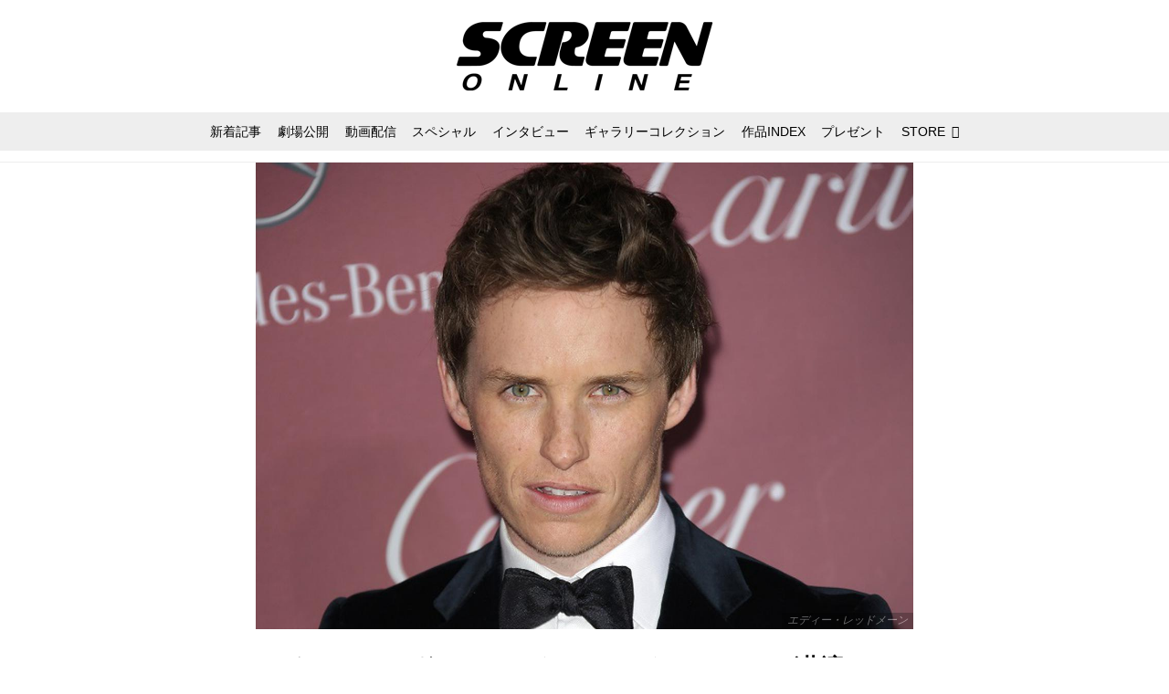

--- FILE ---
content_type: application/javascript; charset=utf-8
request_url: https://fundingchoicesmessages.google.com/f/AGSKWxU-jP4-4ipeWZrSYU7hlTvbbgJthNEA-ABxw5APT7YTPIMmzla_j7Uyai8qU4LAQxwLTvd9amvP3qQnQj2wc_rH_mm23BAFI0eoRXnzZPi6QVDR_ZIG73kEBxTQTQxVyj-_ot8BO-vTtDH61rrDA_CnLYucMriN24nu9uURxnWV_mQmCcDCBilFHozh/_/static/ad-/mob-ad./getsad.php?/PRNAd300x150./showadcode.
body_size: -1289
content:
window['c5584df2-fe89-4799-98a1-5b534bf98041'] = true;